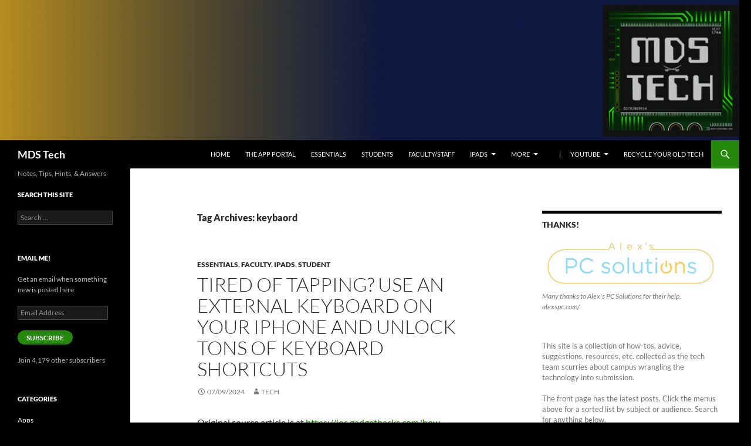

--- FILE ---
content_type: text/html; charset=UTF-8
request_url: https://tech.mountdesales.net/?tag=keybaord
body_size: 21421
content:
<!DOCTYPE html>
<!--[if IE 7]>
<html class="ie ie7" lang="en-US">
<![endif]-->
<!--[if IE 8]>
<html class="ie ie8" lang="en-US">
<![endif]-->
<!--[if !(IE 7) & !(IE 8)]><!-->
<html lang="en-US">
<!--<![endif]-->
<head>
	<meta charset="UTF-8">
	<meta name="viewport" content="width=device-width, initial-scale=1.0">
	<title>MDS Tech - keybaord</title>
	<link rel="profile" href="https://gmpg.org/xfn/11">
	<link rel="pingback" href="https://tech.mountdesales.net/xmlrpc.php">
	<!--[if lt IE 9]>
	<script src="https://tech.mountdesales.net/wp-content/themes/twentyfourteen/js/html5.js?ver=3.7.0"></script>
	<![endif]-->
	<meta name='robots' content='max-image-preview:large' />
	<style>img:is([sizes="auto" i], [sizes^="auto," i]) { contain-intrinsic-size: 3000px 1500px }</style>
	<link rel='dns-prefetch' href='//stats.wp.com' />
<link rel='dns-prefetch' href='//v0.wordpress.com' />
<link rel='dns-prefetch' href='//widgets.wp.com' />
<link rel='dns-prefetch' href='//s0.wp.com' />
<link rel='dns-prefetch' href='//0.gravatar.com' />
<link rel='dns-prefetch' href='//1.gravatar.com' />
<link rel='dns-prefetch' href='//2.gravatar.com' />
<link rel='preconnect' href='//i0.wp.com' />
<link rel='preconnect' href='//c0.wp.com' />
<link rel="alternate" type="application/rss+xml" title="MDS Tech &raquo; Feed" href="https://tech.mountdesales.net/?feed=rss2" />
<link rel="alternate" type="application/rss+xml" title="MDS Tech &raquo; Comments Feed" href="https://tech.mountdesales.net/?feed=comments-rss2" />
<link rel="alternate" type="application/rss+xml" title="MDS Tech &raquo; keybaord Tag Feed" href="https://tech.mountdesales.net/?feed=rss2&#038;tag=keybaord" />
<script>
window._wpemojiSettings = {"baseUrl":"https:\/\/s.w.org\/images\/core\/emoji\/16.0.1\/72x72\/","ext":".png","svgUrl":"https:\/\/s.w.org\/images\/core\/emoji\/16.0.1\/svg\/","svgExt":".svg","source":{"concatemoji":"https:\/\/tech.mountdesales.net\/wp-includes\/js\/wp-emoji-release.min.js?ver=6.8.3"}};
/*! This file is auto-generated */
!function(s,n){var o,i,e;function c(e){try{var t={supportTests:e,timestamp:(new Date).valueOf()};sessionStorage.setItem(o,JSON.stringify(t))}catch(e){}}function p(e,t,n){e.clearRect(0,0,e.canvas.width,e.canvas.height),e.fillText(t,0,0);var t=new Uint32Array(e.getImageData(0,0,e.canvas.width,e.canvas.height).data),a=(e.clearRect(0,0,e.canvas.width,e.canvas.height),e.fillText(n,0,0),new Uint32Array(e.getImageData(0,0,e.canvas.width,e.canvas.height).data));return t.every(function(e,t){return e===a[t]})}function u(e,t){e.clearRect(0,0,e.canvas.width,e.canvas.height),e.fillText(t,0,0);for(var n=e.getImageData(16,16,1,1),a=0;a<n.data.length;a++)if(0!==n.data[a])return!1;return!0}function f(e,t,n,a){switch(t){case"flag":return n(e,"\ud83c\udff3\ufe0f\u200d\u26a7\ufe0f","\ud83c\udff3\ufe0f\u200b\u26a7\ufe0f")?!1:!n(e,"\ud83c\udde8\ud83c\uddf6","\ud83c\udde8\u200b\ud83c\uddf6")&&!n(e,"\ud83c\udff4\udb40\udc67\udb40\udc62\udb40\udc65\udb40\udc6e\udb40\udc67\udb40\udc7f","\ud83c\udff4\u200b\udb40\udc67\u200b\udb40\udc62\u200b\udb40\udc65\u200b\udb40\udc6e\u200b\udb40\udc67\u200b\udb40\udc7f");case"emoji":return!a(e,"\ud83e\udedf")}return!1}function g(e,t,n,a){var r="undefined"!=typeof WorkerGlobalScope&&self instanceof WorkerGlobalScope?new OffscreenCanvas(300,150):s.createElement("canvas"),o=r.getContext("2d",{willReadFrequently:!0}),i=(o.textBaseline="top",o.font="600 32px Arial",{});return e.forEach(function(e){i[e]=t(o,e,n,a)}),i}function t(e){var t=s.createElement("script");t.src=e,t.defer=!0,s.head.appendChild(t)}"undefined"!=typeof Promise&&(o="wpEmojiSettingsSupports",i=["flag","emoji"],n.supports={everything:!0,everythingExceptFlag:!0},e=new Promise(function(e){s.addEventListener("DOMContentLoaded",e,{once:!0})}),new Promise(function(t){var n=function(){try{var e=JSON.parse(sessionStorage.getItem(o));if("object"==typeof e&&"number"==typeof e.timestamp&&(new Date).valueOf()<e.timestamp+604800&&"object"==typeof e.supportTests)return e.supportTests}catch(e){}return null}();if(!n){if("undefined"!=typeof Worker&&"undefined"!=typeof OffscreenCanvas&&"undefined"!=typeof URL&&URL.createObjectURL&&"undefined"!=typeof Blob)try{var e="postMessage("+g.toString()+"("+[JSON.stringify(i),f.toString(),p.toString(),u.toString()].join(",")+"));",a=new Blob([e],{type:"text/javascript"}),r=new Worker(URL.createObjectURL(a),{name:"wpTestEmojiSupports"});return void(r.onmessage=function(e){c(n=e.data),r.terminate(),t(n)})}catch(e){}c(n=g(i,f,p,u))}t(n)}).then(function(e){for(var t in e)n.supports[t]=e[t],n.supports.everything=n.supports.everything&&n.supports[t],"flag"!==t&&(n.supports.everythingExceptFlag=n.supports.everythingExceptFlag&&n.supports[t]);n.supports.everythingExceptFlag=n.supports.everythingExceptFlag&&!n.supports.flag,n.DOMReady=!1,n.readyCallback=function(){n.DOMReady=!0}}).then(function(){return e}).then(function(){var e;n.supports.everything||(n.readyCallback(),(e=n.source||{}).concatemoji?t(e.concatemoji):e.wpemoji&&e.twemoji&&(t(e.twemoji),t(e.wpemoji)))}))}((window,document),window._wpemojiSettings);
</script>
<link rel='stylesheet' id='twentyfourteen-jetpack-css' href='https://c0.wp.com/p/jetpack/15.4/modules/theme-tools/compat/twentyfourteen.css' media='all' />
<style id='wp-emoji-styles-inline-css'>

	img.wp-smiley, img.emoji {
		display: inline !important;
		border: none !important;
		box-shadow: none !important;
		height: 1em !important;
		width: 1em !important;
		margin: 0 0.07em !important;
		vertical-align: -0.1em !important;
		background: none !important;
		padding: 0 !important;
	}
</style>
<link rel='stylesheet' id='wp-block-library-css' href='https://c0.wp.com/c/6.8.3/wp-includes/css/dist/block-library/style.min.css' media='all' />
<style id='wp-block-library-theme-inline-css'>
.wp-block-audio :where(figcaption){color:#555;font-size:13px;text-align:center}.is-dark-theme .wp-block-audio :where(figcaption){color:#ffffffa6}.wp-block-audio{margin:0 0 1em}.wp-block-code{border:1px solid #ccc;border-radius:4px;font-family:Menlo,Consolas,monaco,monospace;padding:.8em 1em}.wp-block-embed :where(figcaption){color:#555;font-size:13px;text-align:center}.is-dark-theme .wp-block-embed :where(figcaption){color:#ffffffa6}.wp-block-embed{margin:0 0 1em}.blocks-gallery-caption{color:#555;font-size:13px;text-align:center}.is-dark-theme .blocks-gallery-caption{color:#ffffffa6}:root :where(.wp-block-image figcaption){color:#555;font-size:13px;text-align:center}.is-dark-theme :root :where(.wp-block-image figcaption){color:#ffffffa6}.wp-block-image{margin:0 0 1em}.wp-block-pullquote{border-bottom:4px solid;border-top:4px solid;color:currentColor;margin-bottom:1.75em}.wp-block-pullquote cite,.wp-block-pullquote footer,.wp-block-pullquote__citation{color:currentColor;font-size:.8125em;font-style:normal;text-transform:uppercase}.wp-block-quote{border-left:.25em solid;margin:0 0 1.75em;padding-left:1em}.wp-block-quote cite,.wp-block-quote footer{color:currentColor;font-size:.8125em;font-style:normal;position:relative}.wp-block-quote:where(.has-text-align-right){border-left:none;border-right:.25em solid;padding-left:0;padding-right:1em}.wp-block-quote:where(.has-text-align-center){border:none;padding-left:0}.wp-block-quote.is-large,.wp-block-quote.is-style-large,.wp-block-quote:where(.is-style-plain){border:none}.wp-block-search .wp-block-search__label{font-weight:700}.wp-block-search__button{border:1px solid #ccc;padding:.375em .625em}:where(.wp-block-group.has-background){padding:1.25em 2.375em}.wp-block-separator.has-css-opacity{opacity:.4}.wp-block-separator{border:none;border-bottom:2px solid;margin-left:auto;margin-right:auto}.wp-block-separator.has-alpha-channel-opacity{opacity:1}.wp-block-separator:not(.is-style-wide):not(.is-style-dots){width:100px}.wp-block-separator.has-background:not(.is-style-dots){border-bottom:none;height:1px}.wp-block-separator.has-background:not(.is-style-wide):not(.is-style-dots){height:2px}.wp-block-table{margin:0 0 1em}.wp-block-table td,.wp-block-table th{word-break:normal}.wp-block-table :where(figcaption){color:#555;font-size:13px;text-align:center}.is-dark-theme .wp-block-table :where(figcaption){color:#ffffffa6}.wp-block-video :where(figcaption){color:#555;font-size:13px;text-align:center}.is-dark-theme .wp-block-video :where(figcaption){color:#ffffffa6}.wp-block-video{margin:0 0 1em}:root :where(.wp-block-template-part.has-background){margin-bottom:0;margin-top:0;padding:1.25em 2.375em}
</style>
<style id='classic-theme-styles-inline-css'>
/*! This file is auto-generated */
.wp-block-button__link{color:#fff;background-color:#32373c;border-radius:9999px;box-shadow:none;text-decoration:none;padding:calc(.667em + 2px) calc(1.333em + 2px);font-size:1.125em}.wp-block-file__button{background:#32373c;color:#fff;text-decoration:none}
</style>
<link rel='stylesheet' id='mediaelement-css' href='https://c0.wp.com/c/6.8.3/wp-includes/js/mediaelement/mediaelementplayer-legacy.min.css' media='all' />
<link rel='stylesheet' id='wp-mediaelement-css' href='https://c0.wp.com/c/6.8.3/wp-includes/js/mediaelement/wp-mediaelement.min.css' media='all' />
<style id='jetpack-sharing-buttons-style-inline-css'>
.jetpack-sharing-buttons__services-list{display:flex;flex-direction:row;flex-wrap:wrap;gap:0;list-style-type:none;margin:5px;padding:0}.jetpack-sharing-buttons__services-list.has-small-icon-size{font-size:12px}.jetpack-sharing-buttons__services-list.has-normal-icon-size{font-size:16px}.jetpack-sharing-buttons__services-list.has-large-icon-size{font-size:24px}.jetpack-sharing-buttons__services-list.has-huge-icon-size{font-size:36px}@media print{.jetpack-sharing-buttons__services-list{display:none!important}}.editor-styles-wrapper .wp-block-jetpack-sharing-buttons{gap:0;padding-inline-start:0}ul.jetpack-sharing-buttons__services-list.has-background{padding:1.25em 2.375em}
</style>
<style id='global-styles-inline-css'>
:root{--wp--preset--aspect-ratio--square: 1;--wp--preset--aspect-ratio--4-3: 4/3;--wp--preset--aspect-ratio--3-4: 3/4;--wp--preset--aspect-ratio--3-2: 3/2;--wp--preset--aspect-ratio--2-3: 2/3;--wp--preset--aspect-ratio--16-9: 16/9;--wp--preset--aspect-ratio--9-16: 9/16;--wp--preset--color--black: #000;--wp--preset--color--cyan-bluish-gray: #abb8c3;--wp--preset--color--white: #fff;--wp--preset--color--pale-pink: #f78da7;--wp--preset--color--vivid-red: #cf2e2e;--wp--preset--color--luminous-vivid-orange: #ff6900;--wp--preset--color--luminous-vivid-amber: #fcb900;--wp--preset--color--light-green-cyan: #7bdcb5;--wp--preset--color--vivid-green-cyan: #00d084;--wp--preset--color--pale-cyan-blue: #8ed1fc;--wp--preset--color--vivid-cyan-blue: #0693e3;--wp--preset--color--vivid-purple: #9b51e0;--wp--preset--color--green: #24890d;--wp--preset--color--dark-gray: #2b2b2b;--wp--preset--color--medium-gray: #767676;--wp--preset--color--light-gray: #f5f5f5;--wp--preset--gradient--vivid-cyan-blue-to-vivid-purple: linear-gradient(135deg,rgba(6,147,227,1) 0%,rgb(155,81,224) 100%);--wp--preset--gradient--light-green-cyan-to-vivid-green-cyan: linear-gradient(135deg,rgb(122,220,180) 0%,rgb(0,208,130) 100%);--wp--preset--gradient--luminous-vivid-amber-to-luminous-vivid-orange: linear-gradient(135deg,rgba(252,185,0,1) 0%,rgba(255,105,0,1) 100%);--wp--preset--gradient--luminous-vivid-orange-to-vivid-red: linear-gradient(135deg,rgba(255,105,0,1) 0%,rgb(207,46,46) 100%);--wp--preset--gradient--very-light-gray-to-cyan-bluish-gray: linear-gradient(135deg,rgb(238,238,238) 0%,rgb(169,184,195) 100%);--wp--preset--gradient--cool-to-warm-spectrum: linear-gradient(135deg,rgb(74,234,220) 0%,rgb(151,120,209) 20%,rgb(207,42,186) 40%,rgb(238,44,130) 60%,rgb(251,105,98) 80%,rgb(254,248,76) 100%);--wp--preset--gradient--blush-light-purple: linear-gradient(135deg,rgb(255,206,236) 0%,rgb(152,150,240) 100%);--wp--preset--gradient--blush-bordeaux: linear-gradient(135deg,rgb(254,205,165) 0%,rgb(254,45,45) 50%,rgb(107,0,62) 100%);--wp--preset--gradient--luminous-dusk: linear-gradient(135deg,rgb(255,203,112) 0%,rgb(199,81,192) 50%,rgb(65,88,208) 100%);--wp--preset--gradient--pale-ocean: linear-gradient(135deg,rgb(255,245,203) 0%,rgb(182,227,212) 50%,rgb(51,167,181) 100%);--wp--preset--gradient--electric-grass: linear-gradient(135deg,rgb(202,248,128) 0%,rgb(113,206,126) 100%);--wp--preset--gradient--midnight: linear-gradient(135deg,rgb(2,3,129) 0%,rgb(40,116,252) 100%);--wp--preset--font-size--small: 13px;--wp--preset--font-size--medium: 20px;--wp--preset--font-size--large: 36px;--wp--preset--font-size--x-large: 42px;--wp--preset--spacing--20: 0.44rem;--wp--preset--spacing--30: 0.67rem;--wp--preset--spacing--40: 1rem;--wp--preset--spacing--50: 1.5rem;--wp--preset--spacing--60: 2.25rem;--wp--preset--spacing--70: 3.38rem;--wp--preset--spacing--80: 5.06rem;--wp--preset--shadow--natural: 6px 6px 9px rgba(0, 0, 0, 0.2);--wp--preset--shadow--deep: 12px 12px 50px rgba(0, 0, 0, 0.4);--wp--preset--shadow--sharp: 6px 6px 0px rgba(0, 0, 0, 0.2);--wp--preset--shadow--outlined: 6px 6px 0px -3px rgba(255, 255, 255, 1), 6px 6px rgba(0, 0, 0, 1);--wp--preset--shadow--crisp: 6px 6px 0px rgba(0, 0, 0, 1);}:where(.is-layout-flex){gap: 0.5em;}:where(.is-layout-grid){gap: 0.5em;}body .is-layout-flex{display: flex;}.is-layout-flex{flex-wrap: wrap;align-items: center;}.is-layout-flex > :is(*, div){margin: 0;}body .is-layout-grid{display: grid;}.is-layout-grid > :is(*, div){margin: 0;}:where(.wp-block-columns.is-layout-flex){gap: 2em;}:where(.wp-block-columns.is-layout-grid){gap: 2em;}:where(.wp-block-post-template.is-layout-flex){gap: 1.25em;}:where(.wp-block-post-template.is-layout-grid){gap: 1.25em;}.has-black-color{color: var(--wp--preset--color--black) !important;}.has-cyan-bluish-gray-color{color: var(--wp--preset--color--cyan-bluish-gray) !important;}.has-white-color{color: var(--wp--preset--color--white) !important;}.has-pale-pink-color{color: var(--wp--preset--color--pale-pink) !important;}.has-vivid-red-color{color: var(--wp--preset--color--vivid-red) !important;}.has-luminous-vivid-orange-color{color: var(--wp--preset--color--luminous-vivid-orange) !important;}.has-luminous-vivid-amber-color{color: var(--wp--preset--color--luminous-vivid-amber) !important;}.has-light-green-cyan-color{color: var(--wp--preset--color--light-green-cyan) !important;}.has-vivid-green-cyan-color{color: var(--wp--preset--color--vivid-green-cyan) !important;}.has-pale-cyan-blue-color{color: var(--wp--preset--color--pale-cyan-blue) !important;}.has-vivid-cyan-blue-color{color: var(--wp--preset--color--vivid-cyan-blue) !important;}.has-vivid-purple-color{color: var(--wp--preset--color--vivid-purple) !important;}.has-black-background-color{background-color: var(--wp--preset--color--black) !important;}.has-cyan-bluish-gray-background-color{background-color: var(--wp--preset--color--cyan-bluish-gray) !important;}.has-white-background-color{background-color: var(--wp--preset--color--white) !important;}.has-pale-pink-background-color{background-color: var(--wp--preset--color--pale-pink) !important;}.has-vivid-red-background-color{background-color: var(--wp--preset--color--vivid-red) !important;}.has-luminous-vivid-orange-background-color{background-color: var(--wp--preset--color--luminous-vivid-orange) !important;}.has-luminous-vivid-amber-background-color{background-color: var(--wp--preset--color--luminous-vivid-amber) !important;}.has-light-green-cyan-background-color{background-color: var(--wp--preset--color--light-green-cyan) !important;}.has-vivid-green-cyan-background-color{background-color: var(--wp--preset--color--vivid-green-cyan) !important;}.has-pale-cyan-blue-background-color{background-color: var(--wp--preset--color--pale-cyan-blue) !important;}.has-vivid-cyan-blue-background-color{background-color: var(--wp--preset--color--vivid-cyan-blue) !important;}.has-vivid-purple-background-color{background-color: var(--wp--preset--color--vivid-purple) !important;}.has-black-border-color{border-color: var(--wp--preset--color--black) !important;}.has-cyan-bluish-gray-border-color{border-color: var(--wp--preset--color--cyan-bluish-gray) !important;}.has-white-border-color{border-color: var(--wp--preset--color--white) !important;}.has-pale-pink-border-color{border-color: var(--wp--preset--color--pale-pink) !important;}.has-vivid-red-border-color{border-color: var(--wp--preset--color--vivid-red) !important;}.has-luminous-vivid-orange-border-color{border-color: var(--wp--preset--color--luminous-vivid-orange) !important;}.has-luminous-vivid-amber-border-color{border-color: var(--wp--preset--color--luminous-vivid-amber) !important;}.has-light-green-cyan-border-color{border-color: var(--wp--preset--color--light-green-cyan) !important;}.has-vivid-green-cyan-border-color{border-color: var(--wp--preset--color--vivid-green-cyan) !important;}.has-pale-cyan-blue-border-color{border-color: var(--wp--preset--color--pale-cyan-blue) !important;}.has-vivid-cyan-blue-border-color{border-color: var(--wp--preset--color--vivid-cyan-blue) !important;}.has-vivid-purple-border-color{border-color: var(--wp--preset--color--vivid-purple) !important;}.has-vivid-cyan-blue-to-vivid-purple-gradient-background{background: var(--wp--preset--gradient--vivid-cyan-blue-to-vivid-purple) !important;}.has-light-green-cyan-to-vivid-green-cyan-gradient-background{background: var(--wp--preset--gradient--light-green-cyan-to-vivid-green-cyan) !important;}.has-luminous-vivid-amber-to-luminous-vivid-orange-gradient-background{background: var(--wp--preset--gradient--luminous-vivid-amber-to-luminous-vivid-orange) !important;}.has-luminous-vivid-orange-to-vivid-red-gradient-background{background: var(--wp--preset--gradient--luminous-vivid-orange-to-vivid-red) !important;}.has-very-light-gray-to-cyan-bluish-gray-gradient-background{background: var(--wp--preset--gradient--very-light-gray-to-cyan-bluish-gray) !important;}.has-cool-to-warm-spectrum-gradient-background{background: var(--wp--preset--gradient--cool-to-warm-spectrum) !important;}.has-blush-light-purple-gradient-background{background: var(--wp--preset--gradient--blush-light-purple) !important;}.has-blush-bordeaux-gradient-background{background: var(--wp--preset--gradient--blush-bordeaux) !important;}.has-luminous-dusk-gradient-background{background: var(--wp--preset--gradient--luminous-dusk) !important;}.has-pale-ocean-gradient-background{background: var(--wp--preset--gradient--pale-ocean) !important;}.has-electric-grass-gradient-background{background: var(--wp--preset--gradient--electric-grass) !important;}.has-midnight-gradient-background{background: var(--wp--preset--gradient--midnight) !important;}.has-small-font-size{font-size: var(--wp--preset--font-size--small) !important;}.has-medium-font-size{font-size: var(--wp--preset--font-size--medium) !important;}.has-large-font-size{font-size: var(--wp--preset--font-size--large) !important;}.has-x-large-font-size{font-size: var(--wp--preset--font-size--x-large) !important;}
:where(.wp-block-post-template.is-layout-flex){gap: 1.25em;}:where(.wp-block-post-template.is-layout-grid){gap: 1.25em;}
:where(.wp-block-columns.is-layout-flex){gap: 2em;}:where(.wp-block-columns.is-layout-grid){gap: 2em;}
:root :where(.wp-block-pullquote){font-size: 1.5em;line-height: 1.6;}
</style>
<link rel='stylesheet' id='twentyfourteen-lato-css' href='https://tech.mountdesales.net/wp-content/themes/twentyfourteen/fonts/font-lato.css?ver=20230328' media='all' />
<link rel='stylesheet' id='genericons-css' href='https://c0.wp.com/p/jetpack/15.4/_inc/genericons/genericons/genericons.css' media='all' />
<link rel='stylesheet' id='twentyfourteen-style-css' href='https://tech.mountdesales.net/wp-content/themes/twentyfourteen/style.css?ver=20250415' media='all' />
<link rel='stylesheet' id='twentyfourteen-block-style-css' href='https://tech.mountdesales.net/wp-content/themes/twentyfourteen/css/blocks.css?ver=20240708' media='all' />
<!--[if lt IE 9]>
<link rel='stylesheet' id='twentyfourteen-ie-css' href='https://tech.mountdesales.net/wp-content/themes/twentyfourteen/css/ie.css?ver=20140711' media='all' />
<![endif]-->
<link rel='stylesheet' id='jetpack-swiper-library-css' href='https://c0.wp.com/p/jetpack/15.4/_inc/blocks/swiper.css' media='all' />
<link rel='stylesheet' id='jetpack-carousel-css' href='https://c0.wp.com/p/jetpack/15.4/modules/carousel/jetpack-carousel.css' media='all' />
<link rel='stylesheet' id='jetpack_likes-css' href='https://c0.wp.com/p/jetpack/15.4/modules/likes/style.css' media='all' />
<link rel='stylesheet' id='jetpack-subscriptions-css' href='https://c0.wp.com/p/jetpack/15.4/_inc/build/subscriptions/subscriptions.min.css' media='all' />
<script src="https://c0.wp.com/c/6.8.3/wp-includes/js/jquery/jquery.min.js" id="jquery-core-js"></script>
<script src="https://c0.wp.com/c/6.8.3/wp-includes/js/jquery/jquery-migrate.min.js" id="jquery-migrate-js"></script>
<script src="https://tech.mountdesales.net/wp-content/themes/twentyfourteen/js/functions.js?ver=20230526" id="twentyfourteen-script-js" defer data-wp-strategy="defer"></script>
<link rel="https://api.w.org/" href="https://tech.mountdesales.net/index.php?rest_route=/" /><link rel="alternate" title="JSON" type="application/json" href="https://tech.mountdesales.net/index.php?rest_route=/wp/v2/tags/666" /><link rel="EditURI" type="application/rsd+xml" title="RSD" href="https://tech.mountdesales.net/xmlrpc.php?rsd" />
<meta name="generator" content="WordPress 6.8.3" />
	<style>img#wpstats{display:none}</style>
		<meta name="description" content="Posts about keybaord written by tech" />
		<style type="text/css" id="twentyfourteen-header-css">
				.site-title a {
			color: #ffffff;
		}
		</style>
		<style id="custom-background-css">
body.custom-background { background-color: #000000; }
</style>
	
<!-- Jetpack Open Graph Tags -->
<meta property="og:type" content="website" />
<meta property="og:title" content="MDS Tech - keybaord" />
<meta property="og:url" content="https://tech.mountdesales.net/?tag=keybaord" />
<meta property="og:site_name" content="MDS Tech" />
<meta property="og:image" content="https://i0.wp.com/tech.mountdesales.net/wp-content/uploads/2020/04/Screen-Shot-2020-04-24-at-11.20.11-AM.png?fit=418%2C422&#038;ssl=1" />
<meta property="og:image:width" content="418" />
<meta property="og:image:height" content="422" />
<meta property="og:image:alt" content="" />
<meta property="og:locale" content="en_US" />

<!-- End Jetpack Open Graph Tags -->
<link rel="icon" href="https://i0.wp.com/tech.mountdesales.net/wp-content/uploads/2020/04/Screen-Shot-2020-04-24-at-11.20.11-AM.png?fit=32%2C32&#038;ssl=1" sizes="32x32" />
<link rel="icon" href="https://i0.wp.com/tech.mountdesales.net/wp-content/uploads/2020/04/Screen-Shot-2020-04-24-at-11.20.11-AM.png?fit=190%2C192&#038;ssl=1" sizes="192x192" />
<link rel="apple-touch-icon" href="https://i0.wp.com/tech.mountdesales.net/wp-content/uploads/2020/04/Screen-Shot-2020-04-24-at-11.20.11-AM.png?fit=178%2C180&#038;ssl=1" />
<meta name="msapplication-TileImage" content="https://i0.wp.com/tech.mountdesales.net/wp-content/uploads/2020/04/Screen-Shot-2020-04-24-at-11.20.11-AM.png?fit=267%2C270&#038;ssl=1" />
</head>

<body data-rsssl=1 class="archive tag tag-keybaord tag-666 custom-background wp-embed-responsive wp-theme-twentyfourteen group-blog header-image list-view">
<a class="screen-reader-text skip-link" href="#content">
	Skip to content</a>
<div id="page" class="hfeed site">
			<div id="site-header">
		<a href="https://tech.mountdesales.net/" rel="home" >
			<img src="https://tech.mountdesales.net/wp-content/uploads/2013/09/cropped-Techheader-31.png" width="1260" height="239" alt="MDS Tech" srcset="https://i0.wp.com/tech.mountdesales.net/wp-content/uploads/2013/09/cropped-Techheader-31.png?w=1260&amp;ssl=1 1260w, https://i0.wp.com/tech.mountdesales.net/wp-content/uploads/2013/09/cropped-Techheader-31.png?resize=300%2C57&amp;ssl=1 300w, https://i0.wp.com/tech.mountdesales.net/wp-content/uploads/2013/09/cropped-Techheader-31.png?resize=1024%2C194&amp;ssl=1 1024w, https://i0.wp.com/tech.mountdesales.net/wp-content/uploads/2013/09/cropped-Techheader-31.png?resize=150%2C28&amp;ssl=1 150w, https://i0.wp.com/tech.mountdesales.net/wp-content/uploads/2013/09/cropped-Techheader-31.png?resize=768%2C146&amp;ssl=1 768w, https://i0.wp.com/tech.mountdesales.net/wp-content/uploads/2013/09/cropped-Techheader-31.png?w=948&amp;ssl=1 948w" sizes="(max-width: 1260px) 100vw, 1260px" decoding="async" fetchpriority="high" />		</a>
	</div>
	
	<header id="masthead" class="site-header">
		<div class="header-main">
			<h1 class="site-title"><a href="https://tech.mountdesales.net/" rel="home" >MDS Tech</a></h1>

			<div class="search-toggle">
				<a href="#search-container" class="screen-reader-text" aria-expanded="false" aria-controls="search-container">
					Search				</a>
			</div>

			<nav id="primary-navigation" class="site-navigation primary-navigation">
				<button class="menu-toggle">Primary Menu</button>
				<div class="menu-main-menu-container"><ul id="primary-menu" class="nav-menu"><li id="menu-item-91" class="menu-item menu-item-type-custom menu-item-object-custom menu-item-91"><a href="http://tech2.mountdesales.net">Home</a></li>
<li id="menu-item-1786" class="menu-item menu-item-type-custom menu-item-object-custom menu-item-1786"><a href="https://sites.google.com/mountdesales.net/appportal">The App Portal</a></li>
<li id="menu-item-343" class="menu-item menu-item-type-post_type menu-item-object-page menu-item-343"><a href="https://tech.mountdesales.net/?page_id=341">Essentials</a></li>
<li id="menu-item-92" class="menu-item menu-item-type-post_type menu-item-object-page menu-item-92"><a href="https://tech.mountdesales.net/?page_id=52">Students</a></li>
<li id="menu-item-93" class="menu-item menu-item-type-post_type menu-item-object-page menu-item-93"><a href="https://tech.mountdesales.net/?page_id=54">Faculty/Staff</a></li>
<li id="menu-item-94" class="menu-item menu-item-type-post_type menu-item-object-page menu-item-has-children menu-item-94"><a href="https://tech.mountdesales.net/?page_id=45">iPads</a>
<ul class="sub-menu">
	<li id="menu-item-95" class="menu-item menu-item-type-post_type menu-item-object-page menu-item-95"><a href="https://tech.mountdesales.net/?page_id=58">Students</a></li>
	<li id="menu-item-96" class="menu-item menu-item-type-post_type menu-item-object-page menu-item-96"><a href="https://tech.mountdesales.net/?page_id=56">Faculty</a></li>
</ul>
</li>
<li id="menu-item-97" class="menu-item menu-item-type-custom menu-item-object-custom menu-item-has-children menu-item-97"><a>More</a>
<ul class="sub-menu">
	<li id="menu-item-98" class="menu-item menu-item-type-post_type menu-item-object-page menu-item-98"><a href="https://tech.mountdesales.net/?page_id=62">Network, Printers, Gizmos</a></li>
	<li id="menu-item-99" class="menu-item menu-item-type-post_type menu-item-object-page menu-item-99"><a href="https://tech.mountdesales.net/?page_id=71">Video Creation</a></li>
	<li id="menu-item-100" class="menu-item menu-item-type-post_type menu-item-object-page menu-item-100"><a href="https://tech.mountdesales.net/?page_id=60">Web stuff</a></li>
</ul>
</li>
<li id="menu-item-211" class="menu-item menu-item-type-custom menu-item-object-custom menu-item-has-children menu-item-211"><a href="http://#">     |        YouTube</a>
<ul class="sub-menu">
	<li id="menu-item-212" class="menu-item menu-item-type-custom menu-item-object-custom menu-item-212"><a href="http://www.youtube.com/mdscavaliers">MDS Main</a></li>
	<li id="menu-item-213" class="menu-item menu-item-type-custom menu-item-object-custom menu-item-213"><a href="http://www.youtube.com/channel/UCyJ5d87-6vW50-NYStv_9hw/videos?flow=grid&#038;view=1">MDS Tech</a></li>
</ul>
</li>
<li id="menu-item-2066" class="menu-item menu-item-type-custom menu-item-object-custom menu-item-2066"><a href="http://Mdsa.sellmydevice.com">Recycle Your Old Tech</a></li>
</ul></div>			</nav>
		</div>

		<div id="search-container" class="search-box-wrapper hide">
			<div class="search-box">
				<form role="search" method="get" class="search-form" action="https://tech.mountdesales.net/">
				<label>
					<span class="screen-reader-text">Search for:</span>
					<input type="search" class="search-field" placeholder="Search &hellip;" value="" name="s" />
				</label>
				<input type="submit" class="search-submit" value="Search" />
			</form>			</div>
		</div>
	</header><!-- #masthead -->

	<div id="main" class="site-main">

	<section id="primary" class="content-area">
		<div id="content" class="site-content" role="main">

			
			<header class="archive-header">
				<h1 class="archive-title">
				Tag Archives: keybaord				</h1>

							</header><!-- .archive-header -->

				
<article id="post-1987" class="post-1987 post type-post status-publish format-standard hentry category-essentials category-faculty-ipads category-ipads category-student-ipads tag-external-bluetooth tag-ipad tag-keybaord tag-wired">
	
	<header class="entry-header">
				<div class="entry-meta">
			<span class="cat-links"><a href="https://tech.mountdesales.net/?cat=105" rel="category">Essentials</a>, <a href="https://tech.mountdesales.net/?cat=10" rel="category">Faculty</a>, <a href="https://tech.mountdesales.net/?cat=2" rel="category">iPads</a>, <a href="https://tech.mountdesales.net/?cat=11" rel="category">Student</a></span>
		</div>
			<h1 class="entry-title"><a href="https://tech.mountdesales.net/?p=1987" rel="bookmark">Tired of Tapping? Use an External Keyboard on Your iPhone and Unlock Tons of Keyboard Shortcuts</a></h1>
		<div class="entry-meta">
			<span class="entry-date"><a href="https://tech.mountdesales.net/?p=1987" rel="bookmark"><time class="entry-date" datetime="2024-07-09T08:46:38-04:00">07/09/2024</time></a></span> <span class="byline"><span class="author vcard"><a class="url fn n" href="https://tech.mountdesales.net/?author=1" rel="author">tech</a></span></span>		</div><!-- .entry-meta -->
	</header><!-- .entry-header -->

		<div class="entry-content">
		
<p>Original source article is at <a href="https://ios.gadgethacks.com/how-to/tired-tapping-use-external-keyboard-your-iphone-and-unlock-tons-keyboard-shortcuts-0385569/">https://ios.gadgethacks.com/how-to/tired-tapping-use-external-keyboard-your-iphone-and-unlock-tons-keyboard-shortcuts-0385569/</a></p>



<hr class="wp-block-separator has-alpha-channel-opacity"/>



<p>Using a physical keyboard over the onscreen keyboard will improve your typing speed and make it easier to navigate and edit large text documents. And through keyboard shortcuts, you&#8217;ll also have a lot of the same functionality for non-text-based tasks like going to the <a href="https://apple.gadgethacks.com/collection/home-screen-customization/" target="_blank" rel="noreferrer noopener">Home Screen</a>, taking <a href="https://ios.gadgethacks.com/how-to/youre-taking-screenshots-wrong-here-are-better-ways-capture-your-iphones-screen-and-why-you-should-be-using-them-0385353/" target="_blank" rel="noreferrer noopener">screenshots</a>, adjusting screen brightness, and playing audio and video content. These keyboard shortcuts might even be faster to get around iOS than touch-based navigation.</p>



<p>If you ever plan to do a big piece of work away from your computer or iPad, a hardware keyboard is a must-have accessory to get big projects done on your pocket-sized iPhone. Here&#8217;s how to get started:</p>



<h1 class="wp-block-heading">Step 1</h1>



<h2 class="wp-block-heading">Choose Your External Keyboard</h2>



<p>While the iPhone was initially designed with touch input in mind, it has supported various input methods since early on, including external keyboards. Physical keyboards for the iPhone come in many shapes and sizes, including keyboard cases, but an Apple-branded keyboard is the way to go if you&#8217;re looking for a Mac-like experience on your iPhone. Still, nearly any wired or wireless keyboard will work with iOS.</p>



<p>If you don&#8217;t already have an external Bluetooth keyboard, here are some great options that&#8217;d work with an iPhone:</p>



<h4 class="wp-block-heading"><a></a>Apple Keyboards</h4>



<ul class="wp-block-list">
<li>Apple Magic Keyboard</li>



<li>Apple Magic Keyboard with Touch ID</li>



<li>Apple Magic Keyboard with Numeric Keypad</li>



<li>Apple Magic Keyboard with Touch ID and Numeric Keypad  (seen below)</li>
</ul>



<figure class="wp-block-image"><a href="https://img.gadgethacks.com/img/original/39/04/63855610031980/0/638556100319803904.jpg" target="_blank" rel="noreferrer noopener"><img decoding="async" src="https://ci3.googleusercontent.com/meips/[base64]s0-d-e1-ft#https://img.gadgethacks.com/img/39/04/63855610031980/0/tired-tapping-use-external-keyboard-your-iphone-and-unlock-tons-keyboard-shortcuts.w1456.jpg" alt=""/></a></figure>



<h4 class="wp-block-heading"><a></a>Other Keyboards</h4>



<ul class="wp-block-list">
<li>Logitech K480 Wireless Multi-Device Keyboard  (seen below)</li>



<li>iClever BK10 Bluetooth Keyboard </li>



<li>TIETI Bluetooth Keyboard with Numeric Keypad </li>



<li>Tonysa Bluetooth Keyboard for Phones with Case </li>



<li>Arteck Ultra-Slim Bluetooth Keyboard </li>
</ul>



<figure class="wp-block-image"><a href="https://img.gadgethacks.com/img/original/46/97/63855610200136/0/638556102001364697.jpg" target="_blank" rel="noreferrer noopener"><img decoding="async" src="https://ci3.googleusercontent.com/meips/[base64]s0-d-e1-ft#https://img.gadgethacks.com/img/46/97/63855610200136/0/tired-tapping-use-external-keyboard-your-iphone-and-unlock-tons-keyboard-shortcuts.w1456.jpg" alt=""/></a></figure>



<h1 class="wp-block-heading">Step 2</h1>



<h4 class="wp-block-heading">Connect Your Keyboard</h4>



<p>You can connect to your iPhone via a wireless or wired keyboard. Connecting a wired keyboard to your iPhone is simple, but getting a Bluetooth keyboard working is also easy.</p>



<h4 class="wp-block-heading">Method 2</h4>



<h5 class="wp-block-heading">Bluetooth Connection</h5>



<p>To connect your wireless keyboard via Bluetooth, ensure it&#8217;s in pairing mode (see your keyboard&#8217;s documentation for help), then head to Settings » Bluetooth on your iPhone and select the keyboard from the Other Devices section after it appears. If it does not show up, verify that the keyboard is in pairing mode.</p>



<p>Tap the keyboard&#8217;s name in Other Devices to pair your iPhone to it, and you should be ready. If your keyboard allows you to change its name, tap the info (i) button next to its name and rename it.</p>



<figure class="wp-block-image"><a href="https://img.gadgethacks.com/img/original/90/51/63855597515073/0/638555975150739051.jpg" target="_blank" rel="noreferrer noopener"><img decoding="async" src="https://ci3.googleusercontent.com/meips/[base64]s0-d-e1-ft#https://img.gadgethacks.com/img/90/51/63855597515073/0/tired-tapping-use-external-keyboard-your-iphone-and-unlock-tons-keyboard-shortcuts.w1456.jpg" alt=""/></a></figure>



<h1 class="wp-block-heading">Step 3</h1>



<h2 class="wp-block-heading">Learn the Basic Keyboard Shortcuts</h2>



<p>By default, iOS has a lot of keyboard shortcuts you can use for getting around and editing text, and you can even use your keyboard&#8217;s function keys to control things like screen brightness, volume levels, and media playback. Below are the most common commands you&#8217;ll find helpful.</p>



<h4 class="wp-block-heading"><a></a>Basic System Actions</h4>



<p>The following keyboard shortcuts are typically standard across both Apple and third-party keyboards. However, some third-party keyboards may incorrectly map the buttons, so even if the keyboard has a Command key, it may not be the real Command key. For example, one keyboard I have swapped the Command and Option (Alt/Win) keys, which can be frustrating if you&#8217;re used to an Apple-specific keyboard.</p>



<pre class="wp-block-code"><code>Command-H           Go to the Home Screen
Command-Space bar   Open Spotlight Search
Command-Shift-3     Take a screenshot
Command-Shift-4     Take a screenshot and open it in the editor
Command-Tab         Switch to the next most recently used app in the app switcher</code></pre>



<p>The next ones are standard on Apple keyboards but may differ slightly on third-party keyboards. For example, on an Apple keyboard, the playback controls occupy F7, F8, and F9, but on one of my generic keyboards, they&#8217;re F6, F7, and F8. You can usually tell what they are by their associated icons.</p>



<pre class="wp-block-code"><code>F1                  Lower screen brightness
F2                  Raise screen brightness
F3                  Open the app switcher
F4                  Open Spotlight Search
F5                  Start Dictation
F6                  Toggle Do Not Disturb mode
F7                  Start the track over or jump back to the previous track
F8                  Play or pause the track
F9                  Skip to the next track
F10                 Mute the volume
F11                 Decrease the volume
F12                 Increase the volume</code></pre>



<h4 class="wp-block-heading"><a></a>Basic Text Navigation and Editing</h4>



<p>By default, many text-based apps like&nbsp;<a href="https://ios.gadgethacks.com/collection/apple-notes-tips-tricks/" target="_blank" rel="noreferrer noopener">Notes</a>,&nbsp;<a href="https://ios.gadgethacks.com/collection/apple-messages-tips-tricks/" target="_blank" rel="noreferrer noopener">Messages</a>, and&nbsp;<a href="https://ios.gadgethacks.com/collection/apple-mail-tips-tricks/" target="_blank" rel="noreferrer noopener">Mail</a>&nbsp;will let you use the following text navigation shortcuts with your external keyboard without special permission. If you have a third-party keyboard, it may not support all of these, but most should work.</p>



<pre class="wp-block-code"><code>Globe ()                    Switch to another keyboard

Command-A                     Select all text
Command-C                     Copy selected text
Command-V                     Paste copied text
Command-X                     Cut selected text
Command-Z                     Undo last action
Command-Shift-Z               Redo last undone action

Up arrow                      Move insertion point up one line
Down arrow                    Move insertion point down one line
Left arrow                    Move insertion point back one character
Right arrow                   Move insertion point forward one character

Option-Up arrow               Move insertion point to the beginning of the paragraph
Option-Down arrow             Move insertion point to the end of the paragraph
Option-Left arrow             Move insertion point back one word
Option-Right arrow            Move insertion point forward one word

Shift-Option-Up arrow         Select the previous paragraph
Shift-Option-Down arrow       Select the next paragraph
Shift-Option-Left arrow       Select the previous word
Shift-Option-Right arrow      Select the next word

Command-Up arrow              Move insertion point to beginning of a text field
Command-Down arrow            Move insertion point to the end of a text field
Command-Left arrow            Move insertion point to beginning of the current line
Command-Right arrow           Move insertion point to the end of the current line

Shift-Command-Up arrow        Select all preceding text
Shift-Command-Down arrow      Select all following text
Shift-Command-Left arrow      Select the current line's preceding text
Shift-Command-Right arrow     Select the current line's following text</code></pre>



<h4 class="wp-block-heading"><a></a>Basic Text Formatting</h4>



<p>In apps that support basic text formatting like bold, italics, and underlines, the following commands should work regardless of your keyboard model.</p>



<pre class="wp-block-code"><code>Command-B               Toggle bold or bold selected text
Command-I               Toggle italics or italicize selected text
Command-U               Toggle underlines or underline selected text</code></pre>



<h1 class="wp-block-heading">Step 4</h1>



<h2 class="wp-block-heading">Learn App-Specific Keyboard Shortcuts</h2>



<p>Each app on your iPhone will have special keyboard shortcuts for more unique app-based actions like replying to emails, opening new browser tabs, and starting a new note. Below are a few examples to show how helpful an external keyboard can be on iOS.</p>



<h4 class="wp-block-heading"><a></a>Mail</h4>



<p>You can use most of the basic keyboard shortcuts above when in Apple&#8217;s Mail app on your iPhone, but you can also use these:</p>



<pre class="wp-block-code"><code>Viewing emails
--------------
Command-L             Enable or disable the Message Filter for the current mailbox
Control-Command-S     Hide or show the Mail sidebar in landscape orientation on larger iPhone models
Shift-Command-J       Mark the selected email as junk
Shift-Command-N       Get new emails
Control-Command-A     Archive the current email

Drafting emails
---------------
Command-N             Compose a new email
Command-R             Reply to the selected email
Shift-Command-R       Reply All to the selected email
Shift-Command-F       Forward the selected email
Shift-Command-A       Attach files to your email
Shift-Command-D       Send emails
Command-Z             Unsend email
Shift-Command-V       Paste text into your email as a quotation
Option-Command-B      Show the Bcc address field in your email
Option-Command-R      Show the Reply-To address field in your email</code></pre>



<h4 class="wp-block-heading"><a></a>Safari</h4>



<p>Like Mail, you can use many of the basic keyboard shortcuts above when in&nbsp;<a href="https://ios.gadgethacks.com/collection/apple-safari-tips-tricks/" target="_blank" rel="noreferrer noopener">Safari</a>&nbsp;on your iPhone — only it depends on what you&#8217;re doing. For example, you may not get all the basic text editing commands in the search bar, but you will when in text fields supporting formatting, like when commenting on Gadget Hacks articles. Safari also has the following commands.</p>



<pre class="wp-block-code"><code>Webpages
--------
Command-L               Go to the Smart Search bar
Command-R               Reload the current webpage
Command-F               Find within the current webpage
Esc                     When typing in the Smart Search field, restore the current webpage address
Command-P               Print the current webpage
Command-Plus sign (+)   Zoom in on website content
Command-Minus sign (-)  Zoom out on website content
Shift-Command-D         Add the current webpage to the Reading List
Shift-Command-R         Open or close Reader view
Esc                     Close Reader view
Control-Command-1       Show or hide the Bookmarks sidebar
Control-Command-2       Show or hide the Reading List

Tabs
----
Command-T               Open a new tab
Command-W               Close the current tab
Command-Return          Open a webpage in a new tab after typing in the Smart Search field
Command-Enter           Open a webpage in a new tab after typing in the Smart Search field
Shift-Command-Return    Open a webpage in a new tab after typing in the Smart Search field, and make that tab the active tab
Shift-Command-Enter     Open a webpage in a new tab after typing in the Smart Search field, and make that tab the active tab
Shift-Command-\         Show tab overview
Control-Tab             Go to the next tab
Shift-Command-]         Go to the next tab
Control-Shift-Tab       Go to the previous tab
Shift-Command -&#91;        Go to the previous tab
Command-1               Open the first tab
Command-2               Open the second tab
Command-3               Open the third tab
Command-4               Open the fourth tab
Command-5               Open the fifth tab
Command-6               Open the sixth tab
Command-7               Open the seventh tab
Command-8               Open the eighth tab
Command-9               Open the ninth tab
Command-W               Close the active tab
Shift-Command-T         Reopen the last tab you closed</code></pre>



<h4 class="wp-block-heading"><a></a>Notes</h4>



<p>All of the basic text editing commands will work in Notes, as well as:</p>



<pre class="wp-block-code"><code>Command-N           Create a new note
Command-F           Find within the current note
Shift-Command-L     Add a checklist
Shift-Command-7     Create a bulleted list
Command-K           Add a link
Control-Command-S   Hide the sidebar in landscape orientation on larger iPhone models</code></pre>



<h4 class="wp-block-heading"><a></a>Pages</h4>



<p>Pages, Apple&#8217;s text-editing app, you can use all of the above basic text editing keyboard shortcuts, but there are a ton more you can add to your arsenal:</p>



<pre class="wp-block-code"><code>Navigating documents
--------------------
Command-N                       Create a new document (open the template chooser)
Command–O                       Open the document manager
Shift-Command-Right angle (&gt;)   Zoom in
Shift-Command-Left angle (&lt;)    Zoom out
Command-J                       Jump to a selection in a document
Shift-Command-E                 Enter or exit Edit Page Template view
Up arrow                        In reading view, move up the page
Down arrow                      In reading view, move down the page
Space bar                       In reading view, jump down the page
Option Up arrow                 In reading view, go to the previous page
Option-Down arrow               In reading view, go to the next page
Command-Up arrow                In reading view, move to the beginning of the document
Command-Down arrow              In reading view, move to the end of the document
Command-Left arrow              In reading view, move to the left of the canvas
Command-Right arrow             In reading view, move to the right of the canvas

Text editing/formatting
-----------------------
Option-Shift-Command-V          Paste and match the style of the destination text
Option-Command-C                Copy the paragraph or object style
Option-Command-V                Paste the paragraph or object style
Command-Plus sign (+)           Increase text size
Command-Minus sign (-)          Decrease text size
Control-Command-Plus Sign (+)   Make the text superscript
Control-Command-Minus Sign (-)  Make the text subscript
Command-K                       Turn text or an object into a link
Command-Left Bracket (&#91;)        Decrease the indent level of a block of text or a list item
Command-Right Bracket (])       Increase the indent level of a block of text or a list item
Command-Return                  Insert a page break
Command-Enter                   Insert a page break
Control-J                       Start a new line
Control-D                       Delete
Control-E                       Jump to the end of the line
Page up                         Scroll up one page without moving the insertion point
Page down                       Scroll down one page without moving the insertion point

Find tool
---------
Command-F                       Show the Find window
Command-F                       Select the text in the Find field (while in the Find window)
Command-G                       Find next (while in the Find window)
Shift-Command-G                 Find previous (while in the Find window)

Information
-----------
Shift-Command-W                 Show or hide word count
Command-R                       Show or hide the ruler

Commenting
----------
Shift-Command-K                 Add a comment
Command-Return                  Save a comment

Bookmarking
-----------
Option-Command-B                Add a bookmark

Managing objects
----------------
Option-Command-G                Group the selected objects
Option-Shift-Command-G          Ungroup the selected objects
Command-L                       Lock the selected object
Option-Command-L                Unlock the selected object
Command-D                       Duplicate the selected object
Option-drag                     Duplicate the selected object and move to another position
Up arrow                        Move the selected object up one point
Down arrow                      Move the selected object down one point
Left arrow                      Move the selected object left one point
Right arrow                     Move the selected object right one point
Shift-Up arrow                  Move the selected object up ten points
Shift-Down arrow                Move the selected object down ten points
Shift-Left arrow                Move the selected object left ten points
Shift-Right arrow               Move the selected object right ten points
Shift-Command-B                 Move the selected object to the back
Shift-Command-F                 Move the selected object to the front
Option-Shift-Command-B          Move the selected object backward
Option-Shift-Command-F          Move the selected object forward

Printing
--------
Command-P                       Print a document

Charts and tables
-----------------
Return                              Insert a paragraph break when editing text in a cell
Option-Tab                          Insert a tab in text or a formula
Command-K                           Move forward through options when specify absolute and relative attributes of selected cell references
Shift-Command-K                     Move backward through options when specify absolute and relative attributes of selected cell references
Shift-Command-D                     Open the Chart Data Editor
Option-Command-E                    Insert an equation
Control-Option-Command-Up arrow     Add or remove the top table border
Control-Option-Command-Down arrow   Add or remove the bottom table border
Control-Option-Command-Left arrow   Add or remove the left table border
Control-Option-Command-Right arrow  Add or remove the right table border
Option-Up arrow                     In a table, add rows above the selected cells
Option-Down arrow                   In a table, add rows below the selected cells
Option-Left arrow                   In a table, add columns to the left of the selected cells
Option-Right arrow                  In a table, add columns to the right of the selected cells
Option-Command-Up arrow             In a table, select the first populated cell in the current column
Option-Command-Down arrow           In a table, select the last populated cell in the current column
Option-Command-Left arrow           In a table, select the first populated cell in the current row
Option-Command-Right arrow          In a table, select the last populated cell in the current row
Option-Command-Delete               Delete selected rows
Control-Command-Delete              Delete selected columns
Shift-Tab                           Select the table name
Return                              Select the first cell in a selected table
Option-Shift-Command-Up arrow       In a table, expand the current selection to include the first populated cell in the current column
Option-Shift-Command-Down arrow     In a table, expand the current selection to include the last populated cell in the current column
Option-Shift-Command-Left arrow     In a table, expand the current selection to include the first populated cell in the current row
Option-Shift-Command-Right arrow    In a table, expand the current selection to include the last populated cell in the current row
Control-Command-M                   In a table, merge selected cells
Option-Control-Command-M            In a table, unmerge selected cells</code></pre>



<h1 class="wp-block-heading">Step 5</h1>



<h2 class="wp-block-heading">Enable Full Keyboard Access for More Shortcuts</h2>



<p>Thanks to an accessibility feature called &#8220;Full Keyboard Access,&#8221; you can extend your physical keyboard usage. The feature gives your hardware keyboard complete control over every onscreen element on your iPhone.</p>



<p>To enable it, go to Settings » Accessibility » Keyboards &amp; Typing (or just Keyboards) » Full Keyboard Access. Then, toggle on the &#8220;Full Keyboard Access&#8221; switch.</p>



<p>You may immediately notice a blue box highlighting &#8220;Back&#8221; or another button on your screen. This blue outline shows you what&#8217;s highlighted so you can perform actions on that onscreen element. Hitting the space bar activates the selected item.</p>



<figure class="wp-block-image"><a href="https://img.gadgethacks.com/img/original/02/80/63855597981527/0/638555979815270280.jpg" target="_blank" rel="noreferrer noopener"><img decoding="async" src="https://ci3.googleusercontent.com/meips/[base64]s0-d-e1-ft#https://img.gadgethacks.com/img/02/80/63855597981527/0/tired-tapping-use-external-keyboard-your-iphone-and-unlock-tons-keyboard-shortcuts.w1456.jpg" alt=""/></a></figure>



<h1 class="wp-block-heading">Step 6</h1>



<h3 class="wp-block-heading">Learn the Default Full Keyboard Access Shortcuts</h3>



<p>By default, your keyboard should be able to use the following shortcuts to perform basic functions and gestures, move around, interact, and control system features. But it doesn&#8217;t stop there.</p>



<pre class="wp-block-code"><code>Basic
-----
Tab-H                   Show or hide Full Keyboard Access commands
Tab                     Move forward
Shift-Tab               Move backward
Space bar               Activate the selected item
Up arrow                Move up
Down arrow              Move down
Left arrow              Move left
Right arrow             Move right
Fn-H                    Go to the Home Screen

Movement
--------
Tab                     Move forward
Shift-Tab               Move backward
Up arrow                Move up
Down arrow              Move down
Left arrow              Move left
Right arrow             Move right
Tab-Left arrow          Move to beginning
Tab-Right arrow         Move to end
Control-Tab             Move to next item
Control-Shift-Tab       Move to previous item
Tab-F                   Find

Interaction
-----------
Space bar               Activate the selected item
Tab-B                   Go back
Tab-M                   Contextual menu
Tap-Z                   Actions

Device
------
Fn-H                                Go to the Home Screen
Fn-Up arrow                         Open the App Switcher
Fn-C                                Open Control Center
Fn-N                                Open Notification Center
Tab-L                               Go to Lock Screen
Control-Option-Shift-Command-R      Restart iPhone
Fn-S                                Activate Siri
Tab-X                               Open the Accessiblity Shortcut
Control-Option-Shift-Command-S      Send an Emergency SOS
Tab-R                               Rotate the iPhone
Tab-P                               Open Apple Pay
Control-Option-Shift-Command-.      Open Analytics
Control-Option-Command-P            Toggle Pass-Through Mode (which disables Full Keyboard Access temporarily so you can use regular keyboard shortcuts)

Gestures
--------
Tab-G                               View available keyboard gestures
Space bar                           Tap/press
Shift-Space bar                     Tap/press with two fingers
Up arrow                            Swipe up
Down arrow                          Swipe down
Left arrow                          Swipe left
Right arrow                         Swipe right
Shift-Up arrow                      Swipe up with two fingers
Shift-Down arrow                    Swipe down with two fingers
Shift-Left arrow                    Swipe left with two fingers
Shift-Right arrow                   Swipe right with two fingers
Command-Up arrow                    Zoom in
Command-Down arrow                  Zoom out
Command-Left arrow                  Rotate left
Command-Right arrow                 Rotate right</code></pre>



<p>To see the complete list of keyboard commands for iOS, hit Tab-H on your keyboard to open the list of keyboard shortcuts. Alternatively, open the &#8220;Commands&#8221; menu in Full Keyboard Access to see the list.</p>



<figure class="wp-block-image"><a href="https://img.gadgethacks.com/img/original/51/48/63855598174761/0/638555981747615148.jpg" target="_blank" rel="noreferrer noopener"><img decoding="async" src="https://ci3.googleusercontent.com/meips/[base64]s0-d-e1-ft#https://img.gadgethacks.com/img/51/48/63855598174761/0/tired-tapping-use-external-keyboard-your-iphone-and-unlock-tons-keyboard-shortcuts.w1456.jpg" alt=""/></a></figure>



<h2 class="wp-block-heading">Step 7</h2>



<h3 class="wp-block-heading">Customize Full Keyboard Access Shortcuts</h3>



<p>You can customize any of the listed commands in the Commands menu by tapping it. You can even assign a keyboard shortcut to any custom shortcut you&#8217;ve built in the&nbsp;<a href="https://ios.gadgethacks.com/collection/shortcuts-tips-tricks/" target="_blank" rel="noreferrer noopener">Shortcuts</a>&nbsp;app, which will be the last section in the Commands menu.</p>



<p>A prompt will appear telling you to enter a key combination on your keyboard. So, pick the keys you&#8217;d like to use with the command, then press them together to see the key combination recorded in the prompt.</p>



<p>You can tap &#8220;Done&#8221; to assign the keyboard shortcut to the command or double-tap the space bar to stop recording, then navigate to &#8220;Done&#8221; with your keyboard and select it. If you try to use a keyboard shortcut already assigned to a different command, a prompt will instruct you to return and use a unique shortcut.</p>



<figure class="wp-block-image"><a href="https://img.gadgethacks.com/img/original/78/61/63855598272495/0/638555982724957861.jpg" target="_blank" rel="noreferrer noopener"><img decoding="async" src="https://ci3.googleusercontent.com/meips/[base64]s0-d-e1-ft#https://img.gadgethacks.com/img/78/61/63855598272495/0/tired-tapping-use-external-keyboard-your-iphone-and-unlock-tons-keyboard-shortcuts.w1456.jpg" alt=""/></a></figure>



<h2 class="wp-block-heading">Step 8</h2>



<h3 class="wp-block-heading">Restore Full Keyboard Access Shortcuts to the Defaults</h3>



<p>If you need or want to restore the keyboard shortcuts to their defaults, head to the bottom of the Commands menu and tap &#8220;Restore Defaults,&#8221; then confirm with &#8220;Restore Defaults&#8221; on the action sheet.</p>



<figure class="wp-block-image"><a href="https://img.gadgethacks.com/img/original/52/45/63855598314136/0/638555983141365245.jpg" target="_blank" rel="noreferrer noopener"><img decoding="async" src="https://ci3.googleusercontent.com/meips/[base64]s0-d-e1-ft#https://img.gadgethacks.com/img/52/45/63855598314136/0/tired-tapping-use-external-keyboard-your-iphone-and-unlock-tons-keyboard-shortcuts.w1456.jpg" alt=""/></a></figure>



<p></p>



<p><small>Cover photo and screenshots by Cory Bohon/Gadget Hacks</small></p>
	</div><!-- .entry-content -->
	
	<footer class="entry-meta"><span class="tag-links"><a href="https://tech.mountdesales.net/?tag=external-bluetooth" rel="tag">external. bluetooth</a><a href="https://tech.mountdesales.net/?tag=ipad" rel="tag">ipad</a><a href="https://tech.mountdesales.net/?tag=keybaord" rel="tag">keybaord</a><a href="https://tech.mountdesales.net/?tag=wired" rel="tag">wired</a></span></footer></article><!-- #post-1987 -->
		</div><!-- #content -->
	</section><!-- #primary -->

<div id="content-sidebar" class="content-sidebar widget-area" role="complementary">
	<aside id="media_image-4" class="widget widget_media_image"><h1 class="widget-title">Thanks!</h1><figure style="width: 300px" class="wp-caption alignnone"><a href="https://alexspc.com/"><img width="300" height="74" src="https://i0.wp.com/tech.mountdesales.net/wp-content/uploads/2020/09/AlexPClogoonly.png?fit=300%2C74&amp;ssl=1" class="image wp-image-1420  attachment-medium size-medium" alt="Alex&#039;s PC Solutions" style="max-width: 100%; height: auto;" decoding="async" loading="lazy" srcset="https://i0.wp.com/tech.mountdesales.net/wp-content/uploads/2020/09/AlexPClogoonly.png?w=743&amp;ssl=1 743w, https://i0.wp.com/tech.mountdesales.net/wp-content/uploads/2020/09/AlexPClogoonly.png?resize=300%2C74&amp;ssl=1 300w, https://i0.wp.com/tech.mountdesales.net/wp-content/uploads/2020/09/AlexPClogoonly.png?resize=150%2C37&amp;ssl=1 150w" sizes="auto, (max-width: 300px) 100vw, 300px" data-attachment-id="1420" data-permalink="https://tech.mountdesales.net/?attachment_id=1420" data-orig-file="https://i0.wp.com/tech.mountdesales.net/wp-content/uploads/2020/09/AlexPClogoonly.png?fit=743%2C183&amp;ssl=1" data-orig-size="743,183" data-comments-opened="0" data-image-meta="{&quot;aperture&quot;:&quot;0&quot;,&quot;credit&quot;:&quot;&quot;,&quot;camera&quot;:&quot;&quot;,&quot;caption&quot;:&quot;&quot;,&quot;created_timestamp&quot;:&quot;0&quot;,&quot;copyright&quot;:&quot;&quot;,&quot;focal_length&quot;:&quot;0&quot;,&quot;iso&quot;:&quot;0&quot;,&quot;shutter_speed&quot;:&quot;0&quot;,&quot;title&quot;:&quot;&quot;,&quot;orientation&quot;:&quot;0&quot;}" data-image-title="AlexPClogoonly" data-image-description="" data-image-caption="" data-medium-file="https://i0.wp.com/tech.mountdesales.net/wp-content/uploads/2020/09/AlexPClogoonly.png?fit=300%2C74&amp;ssl=1" data-large-file="https://i0.wp.com/tech.mountdesales.net/wp-content/uploads/2020/09/AlexPClogoonly.png?fit=474%2C117&amp;ssl=1" /></a><figcaption class="wp-caption-text">Many thanks to Alex's PC Solutions for their help. alexspc.com/</figcaption></figure></aside><aside id="text-3" class="widget widget_text">			<div class="textwidget"><span style="font-size:small;font:serif">This site is a collection of how-tos, advice, suggestions, resources, etc. collected as the tech team scurries about campus wrangling the technology into submission.<br /><br />

The front page has the latest posts. Click the menus above for a sorted list by subject or audience. Search for anything below.
<br /><br />
You can get an email anytime we add something here. Just add your email address in the box below.</span></div>
		</aside><aside id="search-3" class="widget widget_search"><h1 class="widget-title">Search me!</h1><form role="search" method="get" class="search-form" action="https://tech.mountdesales.net/">
				<label>
					<span class="screen-reader-text">Search for:</span>
					<input type="search" class="search-field" placeholder="Search &hellip;" value="" name="s" />
				</label>
				<input type="submit" class="search-submit" value="Search" />
			</form></aside><aside id="blog_subscription-3" class="widget widget_blog_subscription jetpack_subscription_widget"><h1 class="widget-title">Email Me!</h1>
			<div class="wp-block-jetpack-subscriptions__container">
			<form action="#" method="post" accept-charset="utf-8" id="subscribe-blog-blog_subscription-3"
				data-blog="59675307"
				data-post_access_level="everybody" >
									<div id="subscribe-text"><p>Get an email when something new is posted here.</p>
</div>
										<p id="subscribe-email">
						<label id="jetpack-subscribe-label"
							class="screen-reader-text"
							for="subscribe-field-blog_subscription-3">
							Email Address						</label>
						<input type="email" name="email" autocomplete="email" required="required"
																					value=""
							id="subscribe-field-blog_subscription-3"
							placeholder="Email Address"
						/>
					</p>

					<p id="subscribe-submit"
											>
						<input type="hidden" name="action" value="subscribe"/>
						<input type="hidden" name="source" value="https://tech.mountdesales.net/?tag=keybaord"/>
						<input type="hidden" name="sub-type" value="widget"/>
						<input type="hidden" name="redirect_fragment" value="subscribe-blog-blog_subscription-3"/>
						<input type="hidden" id="_wpnonce" name="_wpnonce" value="dda99c6d22" /><input type="hidden" name="_wp_http_referer" value="/?tag=keybaord" />						<button type="submit"
															class="wp-block-button__link"
																					name="jetpack_subscriptions_widget"
						>
							Subscribe						</button>
					</p>
							</form>
						</div>
			
</aside>
		<aside id="recent-posts-2" class="widget widget_recent_entries">
		<h1 class="widget-title">Recent Posts</h1><nav aria-label="Recent Posts">
		<ul>
											<li>
					<a href="https://tech.mountdesales.net/?p=2107">The Great 2025 iPad Turnin</a>
									</li>
											<li>
					<a href="https://tech.mountdesales.net/?p=2097">SENIORS: The Great 2025 iPad Turnin</a>
									</li>
											<li>
					<a href="https://tech.mountdesales.net/?p=2093">Hackers want your Netflix Password&#8230;..</a>
									</li>
											<li>
					<a href="https://tech.mountdesales.net/?p=2090">Loading PDFs from Schoology to Notability</a>
									</li>
											<li>
					<a href="https://tech.mountdesales.net/?p=2086">Is this Legit?</a>
									</li>
											<li>
					<a href="https://tech.mountdesales.net/?p=2082">How Long Will It Take to Crack Your Password?</a>
									</li>
											<li>
					<a href="https://tech.mountdesales.net/?p=2079">Just because&#8230;.. Obscure Islands</a>
									</li>
											<li>
					<a href="https://tech.mountdesales.net/?p=2075">Take the Phishing quiz!</a>
									</li>
											<li>
					<a href="https://tech.mountdesales.net/?p=2072">Got Phished? Report it!</a>
									</li>
											<li>
					<a href="https://tech.mountdesales.net/?p=2069">Printing from your iPad</a>
									</li>
											<li>
					<a href="https://tech.mountdesales.net/?p=2067">Social Media: How to OPT OUT of training AI models</a>
									</li>
											<li>
					<a href="https://tech.mountdesales.net/?p=2063">2024 Thanksgiving Food Drive</a>
									</li>
											<li>
					<a href="https://tech.mountdesales.net/?p=2053">Explore a Mayan Temple</a>
									</li>
											<li>
					<a href="https://tech.mountdesales.net/?p=2040">9th grade iPads &#8211; NO HOME BUTTON!</a>
									</li>
											<li>
					<a href="https://tech.mountdesales.net/?p=2048">Tech Info: SSDs, HD, USB, Thunderbolt, eSTAT&#8230;.. and [probably} Lions and Tigers and Bears OH MY</a>
									</li>
											<li>
					<a href="https://tech.mountdesales.net/?p=2045">9th Grade: the [second] iPad Handout for 2024</a>
									</li>
											<li>
					<a href="https://tech.mountdesales.net/?p=2018">One calendar to rule them all: Syncing Schoology Calendar and Google Calendar and iPad Calendar</a>
									</li>
											<li>
					<a href="https://tech.mountdesales.net/?p=2007">Stretch out your iPad Battery</a>
									</li>
											<li>
					<a href="https://tech.mountdesales.net/?p=1991">iPad Setup: If incomplete during Orientation</a>
									</li>
											<li>
					<a href="https://tech.mountdesales.net/?p=1987">Tired of Tapping? Use an External Keyboard on Your iPhone and Unlock Tons of Keyboard Shortcuts</a>
									</li>
											<li>
					<a href="https://tech.mountdesales.net/?p=1984">Notability &#8211; you won&#8217;t BELIEVE what you can do with it</a>
									</li>
											<li>
					<a href="https://tech.mountdesales.net/?p=1976">The Great 2024 iPad Turning: SENIORS edition</a>
									</li>
											<li>
					<a href="https://tech.mountdesales.net/?p=1819">THE GREAT 2024 IPAD TURNIN</a>
									</li>
											<li>
					<a href="https://tech.mountdesales.net/?p=1962">Garageband on iPad &#8211; make music, have fun!</a>
									</li>
											<li>
					<a href="https://tech.mountdesales.net/?p=1956">The MDS iPad App Portal &#8211; you&#8217;d be surprised at the tools you have available!</a>
									</li>
					</ul>

		</nav></aside></div><!-- #content-sidebar -->
<div id="secondary">
		<h2 class="site-description">Notes, Tips, Hints, &amp; Answers</h2>
	
	
		<div id="primary-sidebar" class="primary-sidebar widget-area" role="complementary">
		<aside id="search-2" class="widget widget_search"><h1 class="widget-title">Search this Site</h1><form role="search" method="get" class="search-form" action="https://tech.mountdesales.net/">
				<label>
					<span class="screen-reader-text">Search for:</span>
					<input type="search" class="search-field" placeholder="Search &hellip;" value="" name="s" />
				</label>
				<input type="submit" class="search-submit" value="Search" />
			</form></aside><aside id="blog_subscription-2" class="widget widget_blog_subscription jetpack_subscription_widget"><h1 class="widget-title">Email me!</h1>
			<div class="wp-block-jetpack-subscriptions__container">
			<form action="#" method="post" accept-charset="utf-8" id="subscribe-blog-blog_subscription-2"
				data-blog="59675307"
				data-post_access_level="everybody" >
									<div id="subscribe-text"><p>Get an email when something new is posted here:</p>
</div>
										<p id="subscribe-email">
						<label id="jetpack-subscribe-label"
							class="screen-reader-text"
							for="subscribe-field-blog_subscription-2">
							Email Address						</label>
						<input type="email" name="email" autocomplete="email" required="required"
																					value=""
							id="subscribe-field-blog_subscription-2"
							placeholder="Email Address"
						/>
					</p>

					<p id="subscribe-submit"
											>
						<input type="hidden" name="action" value="subscribe"/>
						<input type="hidden" name="source" value="https://tech.mountdesales.net/?tag=keybaord"/>
						<input type="hidden" name="sub-type" value="widget"/>
						<input type="hidden" name="redirect_fragment" value="subscribe-blog-blog_subscription-2"/>
						<input type="hidden" id="_wpnonce" name="_wpnonce" value="dda99c6d22" /><input type="hidden" name="_wp_http_referer" value="/?tag=keybaord" />						<button type="submit"
															class="wp-block-button__link"
																					name="jetpack_subscriptions_widget"
						>
							Subscribe						</button>
					</p>
							</form>
							<div class="wp-block-jetpack-subscriptions__subscount">
					Join 4,179 other subscribers				</div>
						</div>
			
</aside><aside id="categories-2" class="widget widget_categories"><h1 class="widget-title">Categories</h1><nav aria-label="Categories">
			<ul>
					<li class="cat-item cat-item-145"><a href="https://tech.mountdesales.net/?cat=145">Apps</a>
</li>
	<li class="cat-item cat-item-504"><a href="https://tech.mountdesales.net/?cat=504">eLearning</a>
</li>
	<li class="cat-item cat-item-105"><a href="https://tech.mountdesales.net/?cat=105">Essentials</a>
</li>
	<li class="cat-item cat-item-10"><a href="https://tech.mountdesales.net/?cat=10">Faculty</a>
</li>
	<li class="cat-item cat-item-27"><a href="https://tech.mountdesales.net/?cat=27">Faculty/Staff</a>
</li>
	<li class="cat-item cat-item-38"><a href="https://tech.mountdesales.net/?cat=38">Google</a>
</li>
	<li class="cat-item cat-item-2"><a href="https://tech.mountdesales.net/?cat=2">iPads</a>
</li>
	<li class="cat-item cat-item-111"><a href="https://tech.mountdesales.net/?cat=111">Make Tech Easier</a>
</li>
	<li class="cat-item cat-item-30"><a href="https://tech.mountdesales.net/?cat=30">More</a>
</li>
	<li class="cat-item cat-item-26"><a href="https://tech.mountdesales.net/?cat=26">Network</a>
</li>
	<li class="cat-item cat-item-520"><a href="https://tech.mountdesales.net/?cat=520">Security</a>
</li>
	<li class="cat-item cat-item-11"><a href="https://tech.mountdesales.net/?cat=11">Student</a>
</li>
	<li class="cat-item cat-item-28"><a href="https://tech.mountdesales.net/?cat=28">Students</a>
</li>
	<li class="cat-item cat-item-1"><a href="https://tech.mountdesales.net/?cat=1">Uncategorized</a>
</li>
	<li class="cat-item cat-item-29"><a href="https://tech.mountdesales.net/?cat=29">Video</a>
</li>
	<li class="cat-item cat-item-13"><a href="https://tech.mountdesales.net/?cat=13">Websites</a>
</li>
			</ul>

			</nav></aside>	</div><!-- #primary-sidebar -->
	</div><!-- #secondary -->

		</div><!-- #main -->

		<footer id="colophon" class="site-footer">

			
			<div class="site-info">
												<a href="https://wordpress.org/" class="imprint">
					Proudly powered by WordPress				</a>
			</div><!-- .site-info -->
		</footer><!-- #colophon -->
	</div><!-- #page -->

			<div id="jp-carousel-loading-overlay">
			<div id="jp-carousel-loading-wrapper">
				<span id="jp-carousel-library-loading">&nbsp;</span>
			</div>
		</div>
		<div class="jp-carousel-overlay" style="display: none;">

		<div class="jp-carousel-container">
			<!-- The Carousel Swiper -->
			<div
				class="jp-carousel-wrap swiper jp-carousel-swiper-container jp-carousel-transitions"
				itemscope
				itemtype="https://schema.org/ImageGallery">
				<div class="jp-carousel swiper-wrapper"></div>
				<div class="jp-swiper-button-prev swiper-button-prev">
					<svg width="25" height="24" viewBox="0 0 25 24" fill="none" xmlns="http://www.w3.org/2000/svg">
						<mask id="maskPrev" mask-type="alpha" maskUnits="userSpaceOnUse" x="8" y="6" width="9" height="12">
							<path d="M16.2072 16.59L11.6496 12L16.2072 7.41L14.8041 6L8.8335 12L14.8041 18L16.2072 16.59Z" fill="white"/>
						</mask>
						<g mask="url(#maskPrev)">
							<rect x="0.579102" width="23.8823" height="24" fill="#FFFFFF"/>
						</g>
					</svg>
				</div>
				<div class="jp-swiper-button-next swiper-button-next">
					<svg width="25" height="24" viewBox="0 0 25 24" fill="none" xmlns="http://www.w3.org/2000/svg">
						<mask id="maskNext" mask-type="alpha" maskUnits="userSpaceOnUse" x="8" y="6" width="8" height="12">
							<path d="M8.59814 16.59L13.1557 12L8.59814 7.41L10.0012 6L15.9718 12L10.0012 18L8.59814 16.59Z" fill="white"/>
						</mask>
						<g mask="url(#maskNext)">
							<rect x="0.34375" width="23.8822" height="24" fill="#FFFFFF"/>
						</g>
					</svg>
				</div>
			</div>
			<!-- The main close buton -->
			<div class="jp-carousel-close-hint">
				<svg width="25" height="24" viewBox="0 0 25 24" fill="none" xmlns="http://www.w3.org/2000/svg">
					<mask id="maskClose" mask-type="alpha" maskUnits="userSpaceOnUse" x="5" y="5" width="15" height="14">
						<path d="M19.3166 6.41L17.9135 5L12.3509 10.59L6.78834 5L5.38525 6.41L10.9478 12L5.38525 17.59L6.78834 19L12.3509 13.41L17.9135 19L19.3166 17.59L13.754 12L19.3166 6.41Z" fill="white"/>
					</mask>
					<g mask="url(#maskClose)">
						<rect x="0.409668" width="23.8823" height="24" fill="#FFFFFF"/>
					</g>
				</svg>
			</div>
			<!-- Image info, comments and meta -->
			<div class="jp-carousel-info">
				<div class="jp-carousel-info-footer">
					<div class="jp-carousel-pagination-container">
						<div class="jp-swiper-pagination swiper-pagination"></div>
						<div class="jp-carousel-pagination"></div>
					</div>
					<div class="jp-carousel-photo-title-container">
						<h2 class="jp-carousel-photo-caption"></h2>
					</div>
					<div class="jp-carousel-photo-icons-container">
						<a href="#" class="jp-carousel-icon-btn jp-carousel-icon-info" aria-label="Toggle photo metadata visibility">
							<span class="jp-carousel-icon">
								<svg width="25" height="24" viewBox="0 0 25 24" fill="none" xmlns="http://www.w3.org/2000/svg">
									<mask id="maskInfo" mask-type="alpha" maskUnits="userSpaceOnUse" x="2" y="2" width="21" height="20">
										<path fill-rule="evenodd" clip-rule="evenodd" d="M12.7537 2C7.26076 2 2.80273 6.48 2.80273 12C2.80273 17.52 7.26076 22 12.7537 22C18.2466 22 22.7046 17.52 22.7046 12C22.7046 6.48 18.2466 2 12.7537 2ZM11.7586 7V9H13.7488V7H11.7586ZM11.7586 11V17H13.7488V11H11.7586ZM4.79292 12C4.79292 16.41 8.36531 20 12.7537 20C17.142 20 20.7144 16.41 20.7144 12C20.7144 7.59 17.142 4 12.7537 4C8.36531 4 4.79292 7.59 4.79292 12Z" fill="white"/>
									</mask>
									<g mask="url(#maskInfo)">
										<rect x="0.8125" width="23.8823" height="24" fill="#FFFFFF"/>
									</g>
								</svg>
							</span>
						</a>
												<a href="#" class="jp-carousel-icon-btn jp-carousel-icon-comments" aria-label="Toggle photo comments visibility">
							<span class="jp-carousel-icon">
								<svg width="25" height="24" viewBox="0 0 25 24" fill="none" xmlns="http://www.w3.org/2000/svg">
									<mask id="maskComments" mask-type="alpha" maskUnits="userSpaceOnUse" x="2" y="2" width="21" height="20">
										<path fill-rule="evenodd" clip-rule="evenodd" d="M4.3271 2H20.2486C21.3432 2 22.2388 2.9 22.2388 4V16C22.2388 17.1 21.3432 18 20.2486 18H6.31729L2.33691 22V4C2.33691 2.9 3.2325 2 4.3271 2ZM6.31729 16H20.2486V4H4.3271V18L6.31729 16Z" fill="white"/>
									</mask>
									<g mask="url(#maskComments)">
										<rect x="0.34668" width="23.8823" height="24" fill="#FFFFFF"/>
									</g>
								</svg>

								<span class="jp-carousel-has-comments-indicator" aria-label="This image has comments."></span>
							</span>
						</a>
											</div>
				</div>
				<div class="jp-carousel-info-extra">
					<div class="jp-carousel-info-content-wrapper">
						<div class="jp-carousel-photo-title-container">
							<h2 class="jp-carousel-photo-title"></h2>
						</div>
						<div class="jp-carousel-comments-wrapper">
															<div id="jp-carousel-comments-loading">
									<span>Loading Comments...</span>
								</div>
								<div class="jp-carousel-comments"></div>
								<div id="jp-carousel-comment-form-container">
									<span id="jp-carousel-comment-form-spinner">&nbsp;</span>
									<div id="jp-carousel-comment-post-results"></div>
																														<form id="jp-carousel-comment-form">
												<label for="jp-carousel-comment-form-comment-field" class="screen-reader-text">Write a Comment...</label>
												<textarea
													name="comment"
													class="jp-carousel-comment-form-field jp-carousel-comment-form-textarea"
													id="jp-carousel-comment-form-comment-field"
													placeholder="Write a Comment..."
												></textarea>
												<div id="jp-carousel-comment-form-submit-and-info-wrapper">
													<div id="jp-carousel-comment-form-commenting-as">
																													<fieldset>
																<label for="jp-carousel-comment-form-email-field">Email</label>
																<input type="text" name="email" class="jp-carousel-comment-form-field jp-carousel-comment-form-text-field" id="jp-carousel-comment-form-email-field" />
															</fieldset>
															<fieldset>
																<label for="jp-carousel-comment-form-author-field">Name</label>
																<input type="text" name="author" class="jp-carousel-comment-form-field jp-carousel-comment-form-text-field" id="jp-carousel-comment-form-author-field" />
															</fieldset>
															<fieldset>
																<label for="jp-carousel-comment-form-url-field">Website</label>
																<input type="text" name="url" class="jp-carousel-comment-form-field jp-carousel-comment-form-text-field" id="jp-carousel-comment-form-url-field" />
															</fieldset>
																											</div>
													<input
														type="submit"
														name="submit"
														class="jp-carousel-comment-form-button"
														id="jp-carousel-comment-form-button-submit"
														value="Post Comment" />
												</div>
											</form>
																											</div>
													</div>
						<div class="jp-carousel-image-meta">
							<div class="jp-carousel-title-and-caption">
								<div class="jp-carousel-photo-info">
									<h3 class="jp-carousel-caption" itemprop="caption description"></h3>
								</div>

								<div class="jp-carousel-photo-description"></div>
							</div>
							<ul class="jp-carousel-image-exif" style="display: none;"></ul>
							<a class="jp-carousel-image-download" href="#" target="_blank" style="display: none;">
								<svg width="25" height="24" viewBox="0 0 25 24" fill="none" xmlns="http://www.w3.org/2000/svg">
									<mask id="mask0" mask-type="alpha" maskUnits="userSpaceOnUse" x="3" y="3" width="19" height="18">
										<path fill-rule="evenodd" clip-rule="evenodd" d="M5.84615 5V19H19.7775V12H21.7677V19C21.7677 20.1 20.8721 21 19.7775 21H5.84615C4.74159 21 3.85596 20.1 3.85596 19V5C3.85596 3.9 4.74159 3 5.84615 3H12.8118V5H5.84615ZM14.802 5V3H21.7677V10H19.7775V6.41L9.99569 16.24L8.59261 14.83L18.3744 5H14.802Z" fill="white"/>
									</mask>
									<g mask="url(#mask0)">
										<rect x="0.870605" width="23.8823" height="24" fill="#FFFFFF"/>
									</g>
								</svg>
								<span class="jp-carousel-download-text"></span>
							</a>
							<div class="jp-carousel-image-map" style="display: none;"></div>
						</div>
					</div>
				</div>
			</div>
		</div>

		</div>
		<script id="jetpack-carousel-js-extra">
var jetpackSwiperLibraryPath = {"url":"https:\/\/tech.mountdesales.net\/wp-content\/plugins\/jetpack\/_inc\/blocks\/swiper.js"};
var jetpackCarouselStrings = {"widths":[370,700,1000,1200,1400,2000],"is_logged_in":"","lang":"en","ajaxurl":"https:\/\/tech.mountdesales.net\/wp-admin\/admin-ajax.php","nonce":"23b398c861","display_exif":"1","display_comments":"1","single_image_gallery":"1","single_image_gallery_media_file":"","background_color":"black","comment":"Comment","post_comment":"Post Comment","write_comment":"Write a Comment...","loading_comments":"Loading Comments...","image_label":"Open image in full-screen.","download_original":"View full size <span class=\"photo-size\">{0}<span class=\"photo-size-times\">\u00d7<\/span>{1}<\/span>","no_comment_text":"Please be sure to submit some text with your comment.","no_comment_email":"Please provide an email address to comment.","no_comment_author":"Please provide your name to comment.","comment_post_error":"Sorry, but there was an error posting your comment. Please try again later.","comment_approved":"Your comment was approved.","comment_unapproved":"Your comment is in moderation.","camera":"Camera","aperture":"Aperture","shutter_speed":"Shutter Speed","focal_length":"Focal Length","copyright":"Copyright","comment_registration":"0","require_name_email":"0","login_url":"https:\/\/tech.mountdesales.net\/wp-login.php?redirect_to=https%3A%2F%2Ftech.mountdesales.net%2F%3Fp%3D1987","blog_id":"1","meta_data":["camera","aperture","shutter_speed","focal_length","copyright"]};
</script>
<script src="https://c0.wp.com/p/jetpack/15.4/_inc/build/carousel/jetpack-carousel.min.js" id="jetpack-carousel-js"></script>
<script id="jetpack-stats-js-before">
_stq = window._stq || [];
_stq.push([ "view", {"v":"ext","blog":"59675307","post":"0","tz":"-5","srv":"tech.mountdesales.net","arch_tag":"keybaord","arch_results":"1","j":"1:15.4"} ]);
_stq.push([ "clickTrackerInit", "59675307", "0" ]);
</script>
<script src="https://stats.wp.com/e-202605.js" id="jetpack-stats-js" defer data-wp-strategy="defer"></script>
</body>
</html>
